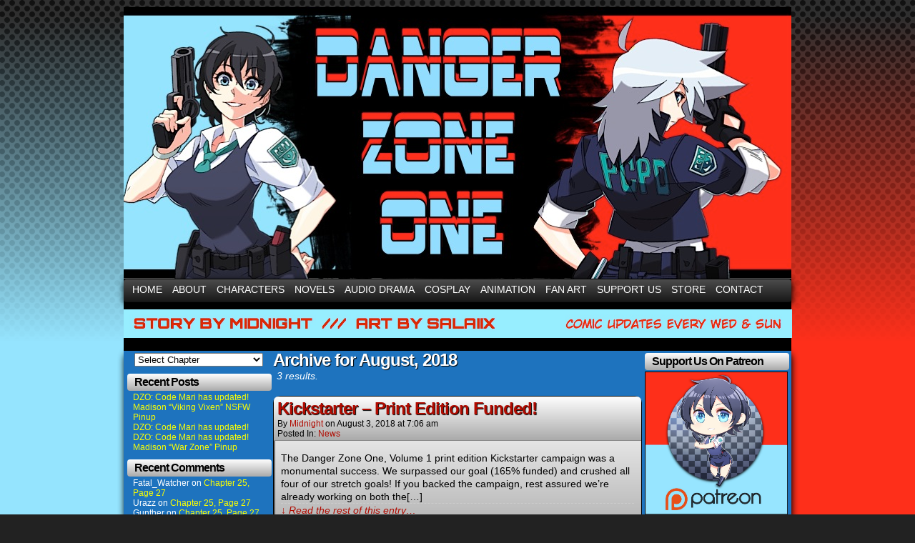

--- FILE ---
content_type: text/html; charset=UTF-8
request_url: https://dangerzoneone.com/2018/08/
body_size: 11871
content:
<!DOCTYPE html>
<html xmlns="http://www.w3.org/1999/xhtml" lang="en-US"> 
<head>
	<meta http-equiv="Content-Type" content="text/html; charset=UTF-8" />
	<link rel="stylesheet" href="https://dangerzoneone.com/wp-content/themes/comicpress/style.css" type="text/css" media="screen" />
	<link rel="pingback" href="https://dangerzoneone.com/xmlrpc.php" />
	<meta name="ComicPress" content="4.4" />
<title>August 2018 &#8211; Danger Zone One</title>
<meta name='robots' content='max-image-preview:large' />
<link rel="alternate" type="application/rss+xml" title="Danger Zone One &raquo; Feed" href="https://dangerzoneone.com/feed/" />
<link rel="alternate" type="application/rss+xml" title="Danger Zone One &raquo; Comments Feed" href="https://dangerzoneone.com/comments/feed/" />
		<!-- This site uses the Google Analytics by MonsterInsights plugin v9.10.1 - Using Analytics tracking - https://www.monsterinsights.com/ -->
							<script src="//www.googletagmanager.com/gtag/js?id=G-P55M9THQ9N"  data-cfasync="false" data-wpfc-render="false" type="text/javascript" async></script>
			<script data-cfasync="false" data-wpfc-render="false" type="text/javascript">
				var mi_version = '9.10.1';
				var mi_track_user = true;
				var mi_no_track_reason = '';
								var MonsterInsightsDefaultLocations = {"page_location":"https:\/\/dangerzoneone.com\/2018\/08\/"};
								if ( typeof MonsterInsightsPrivacyGuardFilter === 'function' ) {
					var MonsterInsightsLocations = (typeof MonsterInsightsExcludeQuery === 'object') ? MonsterInsightsPrivacyGuardFilter( MonsterInsightsExcludeQuery ) : MonsterInsightsPrivacyGuardFilter( MonsterInsightsDefaultLocations );
				} else {
					var MonsterInsightsLocations = (typeof MonsterInsightsExcludeQuery === 'object') ? MonsterInsightsExcludeQuery : MonsterInsightsDefaultLocations;
				}

								var disableStrs = [
										'ga-disable-G-P55M9THQ9N',
									];

				/* Function to detect opted out users */
				function __gtagTrackerIsOptedOut() {
					for (var index = 0; index < disableStrs.length; index++) {
						if (document.cookie.indexOf(disableStrs[index] + '=true') > -1) {
							return true;
						}
					}

					return false;
				}

				/* Disable tracking if the opt-out cookie exists. */
				if (__gtagTrackerIsOptedOut()) {
					for (var index = 0; index < disableStrs.length; index++) {
						window[disableStrs[index]] = true;
					}
				}

				/* Opt-out function */
				function __gtagTrackerOptout() {
					for (var index = 0; index < disableStrs.length; index++) {
						document.cookie = disableStrs[index] + '=true; expires=Thu, 31 Dec 2099 23:59:59 UTC; path=/';
						window[disableStrs[index]] = true;
					}
				}

				if ('undefined' === typeof gaOptout) {
					function gaOptout() {
						__gtagTrackerOptout();
					}
				}
								window.dataLayer = window.dataLayer || [];

				window.MonsterInsightsDualTracker = {
					helpers: {},
					trackers: {},
				};
				if (mi_track_user) {
					function __gtagDataLayer() {
						dataLayer.push(arguments);
					}

					function __gtagTracker(type, name, parameters) {
						if (!parameters) {
							parameters = {};
						}

						if (parameters.send_to) {
							__gtagDataLayer.apply(null, arguments);
							return;
						}

						if (type === 'event') {
														parameters.send_to = monsterinsights_frontend.v4_id;
							var hookName = name;
							if (typeof parameters['event_category'] !== 'undefined') {
								hookName = parameters['event_category'] + ':' + name;
							}

							if (typeof MonsterInsightsDualTracker.trackers[hookName] !== 'undefined') {
								MonsterInsightsDualTracker.trackers[hookName](parameters);
							} else {
								__gtagDataLayer('event', name, parameters);
							}
							
						} else {
							__gtagDataLayer.apply(null, arguments);
						}
					}

					__gtagTracker('js', new Date());
					__gtagTracker('set', {
						'developer_id.dZGIzZG': true,
											});
					if ( MonsterInsightsLocations.page_location ) {
						__gtagTracker('set', MonsterInsightsLocations);
					}
										__gtagTracker('config', 'G-P55M9THQ9N', {"forceSSL":"true","link_attribution":"true"} );
										window.gtag = __gtagTracker;										(function () {
						/* https://developers.google.com/analytics/devguides/collection/analyticsjs/ */
						/* ga and __gaTracker compatibility shim. */
						var noopfn = function () {
							return null;
						};
						var newtracker = function () {
							return new Tracker();
						};
						var Tracker = function () {
							return null;
						};
						var p = Tracker.prototype;
						p.get = noopfn;
						p.set = noopfn;
						p.send = function () {
							var args = Array.prototype.slice.call(arguments);
							args.unshift('send');
							__gaTracker.apply(null, args);
						};
						var __gaTracker = function () {
							var len = arguments.length;
							if (len === 0) {
								return;
							}
							var f = arguments[len - 1];
							if (typeof f !== 'object' || f === null || typeof f.hitCallback !== 'function') {
								if ('send' === arguments[0]) {
									var hitConverted, hitObject = false, action;
									if ('event' === arguments[1]) {
										if ('undefined' !== typeof arguments[3]) {
											hitObject = {
												'eventAction': arguments[3],
												'eventCategory': arguments[2],
												'eventLabel': arguments[4],
												'value': arguments[5] ? arguments[5] : 1,
											}
										}
									}
									if ('pageview' === arguments[1]) {
										if ('undefined' !== typeof arguments[2]) {
											hitObject = {
												'eventAction': 'page_view',
												'page_path': arguments[2],
											}
										}
									}
									if (typeof arguments[2] === 'object') {
										hitObject = arguments[2];
									}
									if (typeof arguments[5] === 'object') {
										Object.assign(hitObject, arguments[5]);
									}
									if ('undefined' !== typeof arguments[1].hitType) {
										hitObject = arguments[1];
										if ('pageview' === hitObject.hitType) {
											hitObject.eventAction = 'page_view';
										}
									}
									if (hitObject) {
										action = 'timing' === arguments[1].hitType ? 'timing_complete' : hitObject.eventAction;
										hitConverted = mapArgs(hitObject);
										__gtagTracker('event', action, hitConverted);
									}
								}
								return;
							}

							function mapArgs(args) {
								var arg, hit = {};
								var gaMap = {
									'eventCategory': 'event_category',
									'eventAction': 'event_action',
									'eventLabel': 'event_label',
									'eventValue': 'event_value',
									'nonInteraction': 'non_interaction',
									'timingCategory': 'event_category',
									'timingVar': 'name',
									'timingValue': 'value',
									'timingLabel': 'event_label',
									'page': 'page_path',
									'location': 'page_location',
									'title': 'page_title',
									'referrer' : 'page_referrer',
								};
								for (arg in args) {
																		if (!(!args.hasOwnProperty(arg) || !gaMap.hasOwnProperty(arg))) {
										hit[gaMap[arg]] = args[arg];
									} else {
										hit[arg] = args[arg];
									}
								}
								return hit;
							}

							try {
								f.hitCallback();
							} catch (ex) {
							}
						};
						__gaTracker.create = newtracker;
						__gaTracker.getByName = newtracker;
						__gaTracker.getAll = function () {
							return [];
						};
						__gaTracker.remove = noopfn;
						__gaTracker.loaded = true;
						window['__gaTracker'] = __gaTracker;
					})();
									} else {
										console.log("");
					(function () {
						function __gtagTracker() {
							return null;
						}

						window['__gtagTracker'] = __gtagTracker;
						window['gtag'] = __gtagTracker;
					})();
									}
			</script>
							<!-- / Google Analytics by MonsterInsights -->
		<style id='wp-img-auto-sizes-contain-inline-css' type='text/css'>
img:is([sizes=auto i],[sizes^="auto," i]){contain-intrinsic-size:3000px 1500px}
/*# sourceURL=wp-img-auto-sizes-contain-inline-css */
</style>
<style id='wp-emoji-styles-inline-css' type='text/css'>

	img.wp-smiley, img.emoji {
		display: inline !important;
		border: none !important;
		box-shadow: none !important;
		height: 1em !important;
		width: 1em !important;
		margin: 0 0.07em !important;
		vertical-align: -0.1em !important;
		background: none !important;
		padding: 0 !important;
	}
/*# sourceURL=wp-emoji-styles-inline-css */
</style>
<style id='wp-block-library-inline-css' type='text/css'>
:root{--wp-block-synced-color:#7a00df;--wp-block-synced-color--rgb:122,0,223;--wp-bound-block-color:var(--wp-block-synced-color);--wp-editor-canvas-background:#ddd;--wp-admin-theme-color:#007cba;--wp-admin-theme-color--rgb:0,124,186;--wp-admin-theme-color-darker-10:#006ba1;--wp-admin-theme-color-darker-10--rgb:0,107,160.5;--wp-admin-theme-color-darker-20:#005a87;--wp-admin-theme-color-darker-20--rgb:0,90,135;--wp-admin-border-width-focus:2px}@media (min-resolution:192dpi){:root{--wp-admin-border-width-focus:1.5px}}.wp-element-button{cursor:pointer}:root .has-very-light-gray-background-color{background-color:#eee}:root .has-very-dark-gray-background-color{background-color:#313131}:root .has-very-light-gray-color{color:#eee}:root .has-very-dark-gray-color{color:#313131}:root .has-vivid-green-cyan-to-vivid-cyan-blue-gradient-background{background:linear-gradient(135deg,#00d084,#0693e3)}:root .has-purple-crush-gradient-background{background:linear-gradient(135deg,#34e2e4,#4721fb 50%,#ab1dfe)}:root .has-hazy-dawn-gradient-background{background:linear-gradient(135deg,#faaca8,#dad0ec)}:root .has-subdued-olive-gradient-background{background:linear-gradient(135deg,#fafae1,#67a671)}:root .has-atomic-cream-gradient-background{background:linear-gradient(135deg,#fdd79a,#004a59)}:root .has-nightshade-gradient-background{background:linear-gradient(135deg,#330968,#31cdcf)}:root .has-midnight-gradient-background{background:linear-gradient(135deg,#020381,#2874fc)}:root{--wp--preset--font-size--normal:16px;--wp--preset--font-size--huge:42px}.has-regular-font-size{font-size:1em}.has-larger-font-size{font-size:2.625em}.has-normal-font-size{font-size:var(--wp--preset--font-size--normal)}.has-huge-font-size{font-size:var(--wp--preset--font-size--huge)}.has-text-align-center{text-align:center}.has-text-align-left{text-align:left}.has-text-align-right{text-align:right}.has-fit-text{white-space:nowrap!important}#end-resizable-editor-section{display:none}.aligncenter{clear:both}.items-justified-left{justify-content:flex-start}.items-justified-center{justify-content:center}.items-justified-right{justify-content:flex-end}.items-justified-space-between{justify-content:space-between}.screen-reader-text{border:0;clip-path:inset(50%);height:1px;margin:-1px;overflow:hidden;padding:0;position:absolute;width:1px;word-wrap:normal!important}.screen-reader-text:focus{background-color:#ddd;clip-path:none;color:#444;display:block;font-size:1em;height:auto;left:5px;line-height:normal;padding:15px 23px 14px;text-decoration:none;top:5px;width:auto;z-index:100000}html :where(.has-border-color){border-style:solid}html :where([style*=border-top-color]){border-top-style:solid}html :where([style*=border-right-color]){border-right-style:solid}html :where([style*=border-bottom-color]){border-bottom-style:solid}html :where([style*=border-left-color]){border-left-style:solid}html :where([style*=border-width]){border-style:solid}html :where([style*=border-top-width]){border-top-style:solid}html :where([style*=border-right-width]){border-right-style:solid}html :where([style*=border-bottom-width]){border-bottom-style:solid}html :where([style*=border-left-width]){border-left-style:solid}html :where(img[class*=wp-image-]){height:auto;max-width:100%}:where(figure){margin:0 0 1em}html :where(.is-position-sticky){--wp-admin--admin-bar--position-offset:var(--wp-admin--admin-bar--height,0px)}@media screen and (max-width:600px){html :where(.is-position-sticky){--wp-admin--admin-bar--position-offset:0px}}

/*# sourceURL=wp-block-library-inline-css */
</style><style id='global-styles-inline-css' type='text/css'>
:root{--wp--preset--aspect-ratio--square: 1;--wp--preset--aspect-ratio--4-3: 4/3;--wp--preset--aspect-ratio--3-4: 3/4;--wp--preset--aspect-ratio--3-2: 3/2;--wp--preset--aspect-ratio--2-3: 2/3;--wp--preset--aspect-ratio--16-9: 16/9;--wp--preset--aspect-ratio--9-16: 9/16;--wp--preset--color--black: #000000;--wp--preset--color--cyan-bluish-gray: #abb8c3;--wp--preset--color--white: #ffffff;--wp--preset--color--pale-pink: #f78da7;--wp--preset--color--vivid-red: #cf2e2e;--wp--preset--color--luminous-vivid-orange: #ff6900;--wp--preset--color--luminous-vivid-amber: #fcb900;--wp--preset--color--light-green-cyan: #7bdcb5;--wp--preset--color--vivid-green-cyan: #00d084;--wp--preset--color--pale-cyan-blue: #8ed1fc;--wp--preset--color--vivid-cyan-blue: #0693e3;--wp--preset--color--vivid-purple: #9b51e0;--wp--preset--gradient--vivid-cyan-blue-to-vivid-purple: linear-gradient(135deg,rgb(6,147,227) 0%,rgb(155,81,224) 100%);--wp--preset--gradient--light-green-cyan-to-vivid-green-cyan: linear-gradient(135deg,rgb(122,220,180) 0%,rgb(0,208,130) 100%);--wp--preset--gradient--luminous-vivid-amber-to-luminous-vivid-orange: linear-gradient(135deg,rgb(252,185,0) 0%,rgb(255,105,0) 100%);--wp--preset--gradient--luminous-vivid-orange-to-vivid-red: linear-gradient(135deg,rgb(255,105,0) 0%,rgb(207,46,46) 100%);--wp--preset--gradient--very-light-gray-to-cyan-bluish-gray: linear-gradient(135deg,rgb(238,238,238) 0%,rgb(169,184,195) 100%);--wp--preset--gradient--cool-to-warm-spectrum: linear-gradient(135deg,rgb(74,234,220) 0%,rgb(151,120,209) 20%,rgb(207,42,186) 40%,rgb(238,44,130) 60%,rgb(251,105,98) 80%,rgb(254,248,76) 100%);--wp--preset--gradient--blush-light-purple: linear-gradient(135deg,rgb(255,206,236) 0%,rgb(152,150,240) 100%);--wp--preset--gradient--blush-bordeaux: linear-gradient(135deg,rgb(254,205,165) 0%,rgb(254,45,45) 50%,rgb(107,0,62) 100%);--wp--preset--gradient--luminous-dusk: linear-gradient(135deg,rgb(255,203,112) 0%,rgb(199,81,192) 50%,rgb(65,88,208) 100%);--wp--preset--gradient--pale-ocean: linear-gradient(135deg,rgb(255,245,203) 0%,rgb(182,227,212) 50%,rgb(51,167,181) 100%);--wp--preset--gradient--electric-grass: linear-gradient(135deg,rgb(202,248,128) 0%,rgb(113,206,126) 100%);--wp--preset--gradient--midnight: linear-gradient(135deg,rgb(2,3,129) 0%,rgb(40,116,252) 100%);--wp--preset--font-size--small: 13px;--wp--preset--font-size--medium: 20px;--wp--preset--font-size--large: 36px;--wp--preset--font-size--x-large: 42px;--wp--preset--spacing--20: 0.44rem;--wp--preset--spacing--30: 0.67rem;--wp--preset--spacing--40: 1rem;--wp--preset--spacing--50: 1.5rem;--wp--preset--spacing--60: 2.25rem;--wp--preset--spacing--70: 3.38rem;--wp--preset--spacing--80: 5.06rem;--wp--preset--shadow--natural: 6px 6px 9px rgba(0, 0, 0, 0.2);--wp--preset--shadow--deep: 12px 12px 50px rgba(0, 0, 0, 0.4);--wp--preset--shadow--sharp: 6px 6px 0px rgba(0, 0, 0, 0.2);--wp--preset--shadow--outlined: 6px 6px 0px -3px rgb(255, 255, 255), 6px 6px rgb(0, 0, 0);--wp--preset--shadow--crisp: 6px 6px 0px rgb(0, 0, 0);}:where(.is-layout-flex){gap: 0.5em;}:where(.is-layout-grid){gap: 0.5em;}body .is-layout-flex{display: flex;}.is-layout-flex{flex-wrap: wrap;align-items: center;}.is-layout-flex > :is(*, div){margin: 0;}body .is-layout-grid{display: grid;}.is-layout-grid > :is(*, div){margin: 0;}:where(.wp-block-columns.is-layout-flex){gap: 2em;}:where(.wp-block-columns.is-layout-grid){gap: 2em;}:where(.wp-block-post-template.is-layout-flex){gap: 1.25em;}:where(.wp-block-post-template.is-layout-grid){gap: 1.25em;}.has-black-color{color: var(--wp--preset--color--black) !important;}.has-cyan-bluish-gray-color{color: var(--wp--preset--color--cyan-bluish-gray) !important;}.has-white-color{color: var(--wp--preset--color--white) !important;}.has-pale-pink-color{color: var(--wp--preset--color--pale-pink) !important;}.has-vivid-red-color{color: var(--wp--preset--color--vivid-red) !important;}.has-luminous-vivid-orange-color{color: var(--wp--preset--color--luminous-vivid-orange) !important;}.has-luminous-vivid-amber-color{color: var(--wp--preset--color--luminous-vivid-amber) !important;}.has-light-green-cyan-color{color: var(--wp--preset--color--light-green-cyan) !important;}.has-vivid-green-cyan-color{color: var(--wp--preset--color--vivid-green-cyan) !important;}.has-pale-cyan-blue-color{color: var(--wp--preset--color--pale-cyan-blue) !important;}.has-vivid-cyan-blue-color{color: var(--wp--preset--color--vivid-cyan-blue) !important;}.has-vivid-purple-color{color: var(--wp--preset--color--vivid-purple) !important;}.has-black-background-color{background-color: var(--wp--preset--color--black) !important;}.has-cyan-bluish-gray-background-color{background-color: var(--wp--preset--color--cyan-bluish-gray) !important;}.has-white-background-color{background-color: var(--wp--preset--color--white) !important;}.has-pale-pink-background-color{background-color: var(--wp--preset--color--pale-pink) !important;}.has-vivid-red-background-color{background-color: var(--wp--preset--color--vivid-red) !important;}.has-luminous-vivid-orange-background-color{background-color: var(--wp--preset--color--luminous-vivid-orange) !important;}.has-luminous-vivid-amber-background-color{background-color: var(--wp--preset--color--luminous-vivid-amber) !important;}.has-light-green-cyan-background-color{background-color: var(--wp--preset--color--light-green-cyan) !important;}.has-vivid-green-cyan-background-color{background-color: var(--wp--preset--color--vivid-green-cyan) !important;}.has-pale-cyan-blue-background-color{background-color: var(--wp--preset--color--pale-cyan-blue) !important;}.has-vivid-cyan-blue-background-color{background-color: var(--wp--preset--color--vivid-cyan-blue) !important;}.has-vivid-purple-background-color{background-color: var(--wp--preset--color--vivid-purple) !important;}.has-black-border-color{border-color: var(--wp--preset--color--black) !important;}.has-cyan-bluish-gray-border-color{border-color: var(--wp--preset--color--cyan-bluish-gray) !important;}.has-white-border-color{border-color: var(--wp--preset--color--white) !important;}.has-pale-pink-border-color{border-color: var(--wp--preset--color--pale-pink) !important;}.has-vivid-red-border-color{border-color: var(--wp--preset--color--vivid-red) !important;}.has-luminous-vivid-orange-border-color{border-color: var(--wp--preset--color--luminous-vivid-orange) !important;}.has-luminous-vivid-amber-border-color{border-color: var(--wp--preset--color--luminous-vivid-amber) !important;}.has-light-green-cyan-border-color{border-color: var(--wp--preset--color--light-green-cyan) !important;}.has-vivid-green-cyan-border-color{border-color: var(--wp--preset--color--vivid-green-cyan) !important;}.has-pale-cyan-blue-border-color{border-color: var(--wp--preset--color--pale-cyan-blue) !important;}.has-vivid-cyan-blue-border-color{border-color: var(--wp--preset--color--vivid-cyan-blue) !important;}.has-vivid-purple-border-color{border-color: var(--wp--preset--color--vivid-purple) !important;}.has-vivid-cyan-blue-to-vivid-purple-gradient-background{background: var(--wp--preset--gradient--vivid-cyan-blue-to-vivid-purple) !important;}.has-light-green-cyan-to-vivid-green-cyan-gradient-background{background: var(--wp--preset--gradient--light-green-cyan-to-vivid-green-cyan) !important;}.has-luminous-vivid-amber-to-luminous-vivid-orange-gradient-background{background: var(--wp--preset--gradient--luminous-vivid-amber-to-luminous-vivid-orange) !important;}.has-luminous-vivid-orange-to-vivid-red-gradient-background{background: var(--wp--preset--gradient--luminous-vivid-orange-to-vivid-red) !important;}.has-very-light-gray-to-cyan-bluish-gray-gradient-background{background: var(--wp--preset--gradient--very-light-gray-to-cyan-bluish-gray) !important;}.has-cool-to-warm-spectrum-gradient-background{background: var(--wp--preset--gradient--cool-to-warm-spectrum) !important;}.has-blush-light-purple-gradient-background{background: var(--wp--preset--gradient--blush-light-purple) !important;}.has-blush-bordeaux-gradient-background{background: var(--wp--preset--gradient--blush-bordeaux) !important;}.has-luminous-dusk-gradient-background{background: var(--wp--preset--gradient--luminous-dusk) !important;}.has-pale-ocean-gradient-background{background: var(--wp--preset--gradient--pale-ocean) !important;}.has-electric-grass-gradient-background{background: var(--wp--preset--gradient--electric-grass) !important;}.has-midnight-gradient-background{background: var(--wp--preset--gradient--midnight) !important;}.has-small-font-size{font-size: var(--wp--preset--font-size--small) !important;}.has-medium-font-size{font-size: var(--wp--preset--font-size--medium) !important;}.has-large-font-size{font-size: var(--wp--preset--font-size--large) !important;}.has-x-large-font-size{font-size: var(--wp--preset--font-size--x-large) !important;}
/*# sourceURL=global-styles-inline-css */
</style>

<style id='classic-theme-styles-inline-css' type='text/css'>
/*! This file is auto-generated */
.wp-block-button__link{color:#fff;background-color:#32373c;border-radius:9999px;box-shadow:none;text-decoration:none;padding:calc(.667em + 2px) calc(1.333em + 2px);font-size:1.125em}.wp-block-file__button{background:#32373c;color:#fff;text-decoration:none}
/*# sourceURL=/wp-includes/css/classic-themes.min.css */
</style>
<link rel='stylesheet' id='patreon-wordpress-css-css' href='https://dangerzoneone.com/wp-content/plugins/patreon-connect/assets/css/app.css?ver=6.9' type='text/css' media='all' />
<link rel='stylesheet' id='comiceasel-style-css' href='https://dangerzoneone.com/wp-content/plugins/comic-easel/css/comiceasel.css?ver=6.9' type='text/css' media='all' />
<script type="text/javascript" src="https://dangerzoneone.com/wp-content/plugins/google-analytics-for-wordpress/assets/js/frontend-gtag.min.js?ver=9.10.1" id="monsterinsights-frontend-script-js" async="async" data-wp-strategy="async"></script>
<script data-cfasync="false" data-wpfc-render="false" type="text/javascript" id='monsterinsights-frontend-script-js-extra'>/* <![CDATA[ */
var monsterinsights_frontend = {"js_events_tracking":"true","download_extensions":"doc,pdf,ppt,zip,xls,docx,pptx,xlsx","inbound_paths":"[{\"path\":\"\\\/go\\\/\",\"label\":\"affiliate\"},{\"path\":\"\\\/recommend\\\/\",\"label\":\"affiliate\"}]","home_url":"https:\/\/dangerzoneone.com","hash_tracking":"false","v4_id":"G-P55M9THQ9N"};/* ]]> */
</script>
<script type="text/javascript" src="https://dangerzoneone.com/wp-includes/js/jquery/jquery.min.js?ver=3.7.1" id="jquery-core-js"></script>
<script type="text/javascript" src="https://dangerzoneone.com/wp-includes/js/jquery/jquery-migrate.min.js?ver=3.4.1" id="jquery-migrate-js"></script>
<script type="text/javascript" src="https://dangerzoneone.com/wp-content/themes/comicpress/js/ddsmoothmenu.js?ver=6.9" id="ddsmoothmenu_js-js"></script>
<script type="text/javascript" src="https://dangerzoneone.com/wp-content/themes/comicpress/js/menubar.js?ver=6.9" id="menubar_js-js"></script>
<link rel="https://api.w.org/" href="https://dangerzoneone.com/wp-json/" /><link rel="EditURI" type="application/rsd+xml" title="RSD" href="https://dangerzoneone.com/xmlrpc.php?rsd" />
<meta name="generator" content="WordPress 6.9" />
<style>@font-face {
            font-family: 'Libre Franklin Extra Bold';
            src: url('https://dangerzoneone.com/wp-content/plugins/patreon-connect/assets/fonts/librefranklin-extrabold-webfont.woff2') format('woff2'),
                 url('https://dangerzoneone.com/wp-content/plugins/patreon-connect/assets/fonts/librefranklin-extrabold-webfont.woff') format('woff');
            font-weight: bold;
            }</style><meta name="Comic-Easel" content="1.15" />
<meta name="Referrer" content="" />
<!--Customizer CSS-->
<style type="text/css">
	#page { width: 934px; max-width: 934px; }
	#add-width { width: 6px; }
	#content-column { width: 724px; max-width: 100%; }
	#content { width: 516px; max-width: 100%; }
	#sidebar-right { width: 204px; }
	#sidebar-left { width: 204px; }
	#page { background-color: #000000!important; }
	#subcontent-wrapper { background-color: #1e73be!important; }
	#footer { background-color: #0a0a0a!important; }
	.sidebar .widget a:hover { color: #000000!important; }
	#footer a:hover { color: #ffffff!important; }
	#comic-wrap { background-color: #1e73be!important; }
	.comic-nav a:link, .comic-nav a:visited { color: #FFFFFF!important; }
	.comic-nav a:hover { color: #F00!important; }
</style>
<!--/Customizer CSS-->
      <style type="text/css">.recentcomments a{display:inline !important;padding:0 !important;margin:0 !important;}</style><style type="text/css">
	#header { width: 966px; height: 380px; background: url('https://dangerzoneone.com/wp-content/uploads/2016/06/DZ1-1.jpg') top center no-repeat; overflow: hidden; }
	#header h1, #header .description { display: none; }
</style>
	<style type="text/css" id="custom-background-css">
body.custom-background { background-image: url("https://dangerzoneone.com/wp-content/uploads/2016/06/DZBackground.jpg"); background-position: center top; background-size: auto; background-repeat: repeat-y; background-attachment: fixed; }
</style>
	<link rel="icon" href="https://dangerzoneone.com/wp-content/uploads/2018/07/cropped-rsz_11image5-32x32.png" sizes="32x32" />
<link rel="icon" href="https://dangerzoneone.com/wp-content/uploads/2018/07/cropped-rsz_11image5-192x192.png" sizes="192x192" />
<link rel="apple-touch-icon" href="https://dangerzoneone.com/wp-content/uploads/2018/07/cropped-rsz_11image5-180x180.png" />
<meta name="msapplication-TileImage" content="https://dangerzoneone.com/wp-content/uploads/2018/07/cropped-rsz_11image5-270x270.png" />
</head>

<body class="archive date custom-background wp-theme-comicpress user-guest chrome am night wed layout-3crgn scheme-mecha rounded-posts cnc">
<div id="page-wrap">
	<div id="page">
		<header id="header">
			<div class="header-info">
				<h1><a href="https://dangerzoneone.com">Danger Zone One</a></h1>
				<div class="description"></div>
			</div>
						<div class="clear"></div>
		</header>

		<div id="menubar-wrapper">
			<div class="menu-container">
								<div class="menu"><ul id="menu-header" class="menu"><li id="menu-item-34" class="menu-item menu-item-type-custom menu-item-object-custom menu-item-home menu-item-34"><a href="https://dangerzoneone.com">Home</a></li>
<li id="menu-item-35" class="menu-item menu-item-type-post_type menu-item-object-page menu-item-35"><a href="https://dangerzoneone.com/about/">About</a></li>
<li id="menu-item-36" class="menu-item menu-item-type-post_type menu-item-object-page menu-item-36"><a href="https://dangerzoneone.com/characters/">Characters</a></li>
<li id="menu-item-191" class="menu-item menu-item-type-post_type menu-item-object-page menu-item-191"><a href="https://dangerzoneone.com/novels/">Novels</a></li>
<li id="menu-item-1172" class="menu-item menu-item-type-post_type menu-item-object-page menu-item-1172"><a href="https://dangerzoneone.com/audio-drama/">Audio Drama</a></li>
<li id="menu-item-1183" class="menu-item menu-item-type-post_type menu-item-object-page menu-item-1183"><a href="https://dangerzoneone.com/cosplay/">Cosplay</a></li>
<li id="menu-item-1184" class="menu-item menu-item-type-post_type menu-item-object-page menu-item-1184"><a href="https://dangerzoneone.com/animation/">Animation</a></li>
<li id="menu-item-1939" class="menu-item menu-item-type-post_type menu-item-object-page menu-item-1939"><a href="https://dangerzoneone.com/fanart/">Fan Art</a></li>
<li id="menu-item-2194" class="menu-item menu-item-type-post_type menu-item-object-page menu-item-2194"><a href="https://dangerzoneone.com/support-us/">Support Us</a></li>
<li id="menu-item-2167" class="menu-item menu-item-type-post_type menu-item-object-page menu-item-2167"><a href="https://dangerzoneone.com/merchandise/">Store</a></li>
<li id="menu-item-38" class="menu-item menu-item-type-post_type menu-item-object-page menu-item-38"><a href="https://dangerzoneone.com/contact/">Contact</a></li>
</ul></div>				<div class="menunav">
																			</div>
				<div class="clear"></div>
			</div>
			<div class="clear"></div>
		</div>
			<div id="sidebar-menubar" class="sidebar">
			<div id="text-15" class="widget widget_text">
<div class="widget-content">
			<div class="textwidget"><p><img decoding="async" src="https://dangerzoneone.com/wp-content/uploads/2019/12/Salaiix.jpg" width="935" height="40" /></p>
</div>
		</div>
<div class="clear"></div>
</div>
			<div class="clear"></div>
		</div>
	<div id="content-wrapper">
	
			
	<div id="subcontent-wrapper">
		<div id="content-column">
<div id="sidebar-left">
    <div class="sidebar">
    <div id="ceo_comic_archive_dropdown_widget-3" class="widget ceo_comic_archive_dropdown_widget">
<div class="widget-content">
<form id="chapter-select" class="chapter-select" method="get">
<select  name='chapter' id='chapter' class='postform' onchange="document.location.href=this.options[this.selectedIndex].value;">
	<option value='0' selected='selected'>Select Chapter</option>
	<option class="level-0" value="https://dangerzoneone.com/comic/danger-zone-one/">Ch 1: Welcome to Pallad City</option>
	<option class="level-0" value="https://dangerzoneone.com/comic/danger-zone-one-chapter-2/">Ch 2: The All Hallows&#8217; Thieves</option>
	<option class="level-0" value="https://dangerzoneone.com/comic/danger-zone-one-chapter-3/">Ch 3: Morning Mayhem</option>
	<option class="level-0" value="https://dangerzoneone.com/comic/danger-zone-one-chapter-4/">Ch 4: Nightmare Island Pt. 1</option>
	<option class="level-0" value="https://dangerzoneone.com/comic/danger-zone-one-chapter-5/">Ch 5: Nightmare Island Pt. 2</option>
	<option class="level-0" value="https://dangerzoneone.com/comic/danger-zone-one-chapter-6/">Ch 6: Nightmare Island Pt. 3</option>
	<option class="level-0" value="https://dangerzoneone.com/comic/danger-zone-one-chapter-7/">Ch 7: Fantasy Funland Pt. 1</option>
	<option class="level-0" value="https://dangerzoneone.com/comic/danger-zone-one-chapter-8/">Ch 8: Fantasy Funland Pt. 2</option>
	<option class="level-0" value="https://dangerzoneone.com/comic/danger-zone-one-chapter-9/">Ch 9: Decision Zone</option>
	<option class="level-0" value="https://dangerzoneone.com/comic/danger-zone-one-chapter-10/">Ch 10: Doggone It</option>
	<option class="level-0" value="https://dangerzoneone.com/comic/danger-zone-one-chapter-11/">Ch 11: Thanks, But No Tanks! Pt. 1</option>
	<option class="level-0" value="https://dangerzoneone.com/comic/danger-zone-one-chapter-12/">Ch 12: Thanks, But No Tanks! Pt. 2</option>
	<option class="level-0" value="https://dangerzoneone.com/comic/danger-zone-one-chapter-13/">Ch 13: Criminal Cargo</option>
	<option class="level-0" value="https://dangerzoneone.com/comic/chapter-13-5-the-carnival/">Ch 13.5: The Carnival</option>
	<option class="level-0" value="https://dangerzoneone.com/comic/danger-zone-one-chapter-14/">Ch 14: Building Blitz</option>
	<option class="level-0" value="https://dangerzoneone.com/comic/chapter-15/">Ch 15: Fit For Fight</option>
	<option class="level-0" value="https://dangerzoneone.com/comic/chapter-16/">Ch 16: Integral Interval</option>
	<option class="level-0" value="https://dangerzoneone.com/comic/chapter-17/">Ch 17: Mad Machine</option>
	<option class="level-0" value="https://dangerzoneone.com/comic/chapter-18/">Ch 18: Horror High Pt. 1</option>
	<option class="level-0" value="https://dangerzoneone.com/comic/chapter-19/">Ch 19: Horror High Pt. 2</option>
	<option class="level-0" value="https://dangerzoneone.com/comic/chapter-20/">Ch 20: Horror High Pt. 3</option>
	<option class="level-0" value="https://dangerzoneone.com/comic/chapter-21/">Ch 21: Horror High Pt. 4</option>
	<option class="level-0" value="https://dangerzoneone.com/comic/chapter-22/">Ch 22: Horror High Pt. 5</option>
	<option class="level-0" value="https://dangerzoneone.com/comic/chapter-23/">Ch 23: Horror High Pt. 6</option>
	<option class="level-0" value="https://dangerzoneone.com/comic/chapter-24/">Ch 24: Horror High Pt. 7</option>
	<option class="level-0" value="https://dangerzoneone.com/comic/chapter-25/">Ch 25: Horror High Pt. 8</option>
	<option class="level-0" value="https://dangerzoneone.com/comic/all-wrapped-up/">Danger Zone Onesies</option>
</select>
	<noscript>
		<input type="submit" value="View" />
	</noscript>
</form>
</div>
<div class="clear"></div>
</div>

		<div id="recent-posts-2" class="widget widget_recent_entries">
<div class="widget-content">

		<h2 class="widget-title">Recent Posts</h2>

		<ul>
											<li>
					<a href="https://dangerzoneone.com/2026/01/19/dzo-code-mari-has-updated-22/">DZO: Code Mari has updated!</a>
									</li>
											<li>
					<a href="https://dangerzoneone.com/2026/01/18/madison-viking-vixen-nsfw-pinup/">Madison &#8220;Viking Vixen&#8221; NSFW Pinup</a>
									</li>
											<li>
					<a href="https://dangerzoneone.com/2026/01/15/dzo-code-mari-has-updated-21/">DZO: Code Mari has updated!</a>
									</li>
											<li>
					<a href="https://dangerzoneone.com/2026/01/14/dzo-code-mari-has-updated-20/">DZO: Code Mari has updated!</a>
									</li>
											<li>
					<a href="https://dangerzoneone.com/2026/01/14/madison-war-zone-pinup/">Madison &#8220;War Zone&#8221; Pinup</a>
									</li>
					</ul>

		</div>
<div class="clear"></div>
</div>
<div id="recent-comments-2" class="widget widget_recent_comments">
<div class="widget-content">
<h2 class="widget-title">Recent Comments</h2>
<ul id="recentcomments"><li class="recentcomments"><span class="comment-author-link">Fatal_Watcher</span> on <a href="https://dangerzoneone.com/comic/chapter-25-page-27/#comment-61278">Chapter 25, Page 27</a></li><li class="recentcomments"><span class="comment-author-link">Urazz</span> on <a href="https://dangerzoneone.com/comic/chapter-25-page-27/#comment-61277">Chapter 25, Page 27</a></li><li class="recentcomments"><span class="comment-author-link">Gunther</span> on <a href="https://dangerzoneone.com/comic/chapter-25-page-27/#comment-61227">Chapter 25, Page 27</a></li><li class="recentcomments"><span class="comment-author-link">Shadowrnnr</span> on <a href="https://dangerzoneone.com/comic/chapter-25-page-27/#comment-61211">Chapter 25, Page 27</a></li><li class="recentcomments"><span class="comment-author-link">Oldarmourer</span> on <a href="https://dangerzoneone.com/comic/chapter-25-page-27/#comment-61207">Chapter 25, Page 27</a></li></ul></div>
<div class="clear"></div>
</div>
<div id="categories-2" class="widget widget_categories">
<div class="widget-content">
<h2 class="widget-title">Categories</h2>

			<ul>
					<li class="cat-item cat-item-2"><a href="https://dangerzoneone.com/category/comics/">Comics</a>
</li>
	<li class="cat-item cat-item-1"><a href="https://dangerzoneone.com/category/uncategorized/">News</a>
</li>
			</ul>

			</div>
<div class="clear"></div>
</div>
<div id="custom_html-46" class="widget_text widget widget_custom_html">
<div class="widget_text widget-content">
<div class="textwidget custom-html-widget"><center><a href="https://ladyvaliantcomic.com/"><img src="https://dangerzoneone.com/wp-content/uploads/2020/05/banner-001.jpg" width="160" height="600/" />
</a></center></div></div>
<div class="clear"></div>
</div>
<div id="custom_html-71" class="widget_text widget widget_custom_html">
<div class="widget_text widget-content">
<div class="textwidget custom-html-widget"><center><a href="https://www.amazon.com/s?i=digital-text&rh=p_27%3AAri+Ito&s=relevancerank&text=Ari+Ito&ref=dp_byline_sr_ebooks_1"><img src="https://dangerzoneone.com/wp-content/uploads/2024/06/HBanner1.jpg
" width="160" height="600/" />
</a></center></div></div>
<div class="clear"></div>
</div>
<div id="custom_html-61" class="widget_text widget widget_custom_html">
<div class="widget_text widget-content">
<div class="textwidget custom-html-widget"><center><a href="https://whitewraith.com/"><img src="https://dangerzoneone.com/wp-content/uploads/2022/02/rsz_1the_white_wraith.jpeg
" width="160" height="600/" />
</a></center></div></div>
<div class="clear"></div>
</div>
<div id="custom_html-58" class="widget_text widget widget_custom_html">
<div class="widget_text widget-content">
<div class="textwidget custom-html-widget"><center><a href="https://sailorjustice.com/"><img src="https://dangerzoneone.com/wp-content/uploads/2022/02/rsz_1sailor_justice_.jpeg" width="160" height="600/"/>
</a></center></div></div>
<div class="clear"></div>
</div>
<div id="custom_html-36" class="widget_text widget widget_custom_html">
<div class="widget_text widget-content">
<div class="textwidget custom-html-widget"><center><a href="https://www.amazon.com/gp/product/B0733BLJWX/ref=series_rw_dp_sw"><img src="https://dangerzoneone.com/wp-content/uploads/2017/11/Resized.jpg" width="160" height="600/" />
</a></center>
</div></div>
<div class="clear"></div>
</div>
    </div>
</div>
			<div id="content" class="narrowcolumn">		
					<h2 class="page-title">Archive for August, 2018</h2>
			<div class="archiveresults">3 results.</div>
		<div class="clear"></div>
	<article id="post-1687" class="post-1687 post type-post status-publish format-standard hentry category-uncategorized uentry postonpage-1 odd post-author-midnight">
	<div class="post-content">
						<div class="post-info">
			<h2 class="post-title"><a href="https://dangerzoneone.com/2018/08/03/kickstarter-print-edition-funded/">Kickstarter &#8211; Print Edition Funded!</a></h2>
			<div class="post-text">
				<span class="post-author">by <a href="https://dangerzoneone.com/author/midnight/" rel="author">Midnight</a></span>
<span class="posted-on">on&nbsp;</span><span class="post-date">August 3, 2018</span>
<span class="posted-at">at&nbsp;</span><span class="post-time">7:06 am</span>
<div class="post-cat">Posted In: <a href="https://dangerzoneone.com/category/uncategorized/" rel="category tag">News</a></div>
			</div>
			<div class="clear"></div>
		</div>
		<div class="clear"></div>
		<div class="entry">
			<p>The Danger Zone One, Volume 1 print edition Kickstarter campaign was a monumental success. We surpassed our goal (165% funded) and crushed all four of our stretch goals! If you backed the campaign, rest assured we&#8217;re already working on both the[&hellip;]<a class="more-link" href="https://dangerzoneone.com/2018/08/03/kickstarter-print-edition-funded/">&darr; Read the rest of this entry&#8230;</a></p>
			<div class="clear"></div>
		</div>
		<div class="post-extras">
			<div class="post-tags"></div>
			<div class="comment-link">
				<a href="https://dangerzoneone.com/2018/08/03/kickstarter-print-edition-funded/#respond"><span class="comment-balloon comment-balloon-empty">&nbsp;</span>Comment&nbsp;</a>			</div>
						<div class="clear"></div>
		</div>
				<div class="clear"></div>
	</div>
	<div class="clear"></div>
</article>
<article id="post-1713" class="post-1713 post type-post status-publish format-standard hentry category-comics uentry postonpage-2 even post-author-midnight">
	<div class="post-content">
						<div class="post-info">
			<h2 class="post-title"><a href="https://dangerzoneone.com/2018/08/21/more-reena-fanart/">More Reena Fanart!</a></h2>
			<div class="post-text">
				<span class="post-author">by <a href="https://dangerzoneone.com/author/midnight/" rel="author">Midnight</a></span>
<span class="posted-on">on&nbsp;</span><span class="post-date">August 21, 2018</span>
<span class="posted-at">at&nbsp;</span><span class="post-time">6:38 pm</span>
<div class="post-cat">Posted In: <a href="https://dangerzoneone.com/category/comics/" rel="category tag">Comics</a></div>
			</div>
			<div class="clear"></div>
		</div>
		<div class="clear"></div>
		<div class="entry">
			<p>A new piece of incredible Reena fanart, this time by the very skilled hands of Noboru! Check out more of Noboru&#8217;s artwork here: DeviantArt: https://revista-paradoja.deviantart.com/ Patreon: https://www.patreon.com/Noboru</p>
			<div class="clear"></div>
		</div>
		<div class="post-extras">
			<div class="post-tags"></div>
			<div class="comment-link">
				<a href="https://dangerzoneone.com/2018/08/21/more-reena-fanart/#respond"><span class="comment-balloon comment-balloon-empty">&nbsp;</span>Comment&nbsp;</a>			</div>
						<div class="clear"></div>
		</div>
				<div class="clear"></div>
	</div>
	<div class="clear"></div>
</article>
<article id="post-1716" class="post-1716 post type-post status-publish format-standard hentry category-uncategorized uentry postonpage-3 odd post-author-midnight">
	<div class="post-content">
						<div class="post-info">
			<h2 class="post-title"><a href="https://dangerzoneone.com/2018/08/22/magnet-proofs/">Magnet Proofs!</a></h2>
			<div class="post-text">
				<span class="post-author">by <a href="https://dangerzoneone.com/author/midnight/" rel="author">Midnight</a></span>
<span class="posted-on">on&nbsp;</span><span class="post-date">August 22, 2018</span>
<span class="posted-at">at&nbsp;</span><span class="post-time">6:27 pm</span>
<div class="post-cat">Posted In: <a href="https://dangerzoneone.com/category/uncategorized/" rel="category tag">News</a></div>
			</div>
			<div class="clear"></div>
		</div>
		<div class="clear"></div>
		<div class="entry">
			<p>Here&#8217;s an early look at the magnet proofs for the Danger Zone One print edition Kickstarter. All backers who pledged towards a physical reward will be receiving one. I&#8217;m really impressed with the quality of these magnets. They have a[&hellip;]<a class="more-link" href="https://dangerzoneone.com/2018/08/22/magnet-proofs/">&darr; Read the rest of this entry&#8230;</a></p>
			<div class="clear"></div>
		</div>
		<div class="post-extras">
			<div class="post-tags"></div>
			<div class="comment-link">
				<a href="https://dangerzoneone.com/2018/08/22/magnet-proofs/#respond"><span class="comment-balloon comment-balloon-empty">&nbsp;</span>Comment&nbsp;</a>			</div>
						<div class="clear"></div>
		</div>
				<div class="clear"></div>
	</div>
	<div class="clear"></div>
</article>
	<div class="clear"></div>
		

								</div>
		</div>
<div id="sidebar-right">
    <div class="sidebar">
        <div id="text-3" class="widget widget_text">
<div class="widget-content">
<h2 class="widget-title">Support Us On Patreon</h2>
			<div class="textwidget"><center><a href="https://www.patreon.com/DangerZoneOne?ty=h"><img src="https://dangerzoneone.com/wp-content/uploads/2016/06/ChibiReena.jpg" width=200 height=200 />
</a></center></div>
		</div>
<div class="clear"></div>
</div>
<div id="custom_html-72" class="widget_text widget widget_custom_html">
<div class="widget_text widget-content">
<div class="textwidget custom-html-widget"><center><a href="https://subscribestar.adult/dangerzoneone"><img src="https://dangerzoneone.com/wp-content/uploads/2024/08/SubscribeStar-Support-Square.jpg" width=200 height=200 />
</a></center></div></div>
<div class="clear"></div>
</div>
<div id="text-13" class="widget widget_text">
<div class="widget-content">
			<div class="textwidget"><center><a href="https://www.topwebcomics.com/vote/22105"><img src="https://dangerzoneone.com/wp-content/uploads/2017/03/VoteButton.jpg" width=200 height=100 />
</a></center></div>
		</div>
<div class="clear"></div>
</div>
<div id="custom_html-8" class="widget_text widget widget_custom_html">
<div class="widget_text widget-content">
<div class="textwidget custom-html-widget"><center><a href="https://www.facebook.com/DangerZoneOne/"><img src="https://dangerzoneone.com/wp-content/uploads/2017/07/ReenaFB.jpg" width="200" height="100" />
</a></center></div></div>
<div class="clear"></div>
</div>
<div id="custom_html-55" class="widget_text widget widget_custom_html">
<div class="widget_text widget-content">
<div class="textwidget custom-html-widget"><center><a href="https://dangerzoneone.com/patreon-archive/"><img src="https://dangerzoneone.com/wp-content/uploads/2018/02/PMA-Button.jpg" width="200" height="100" />
</a></center></div></div>
<div class="clear"></div>
</div>
<div id="block-8" class="widget widget_block">
<div class="widget-content">
<center><a href="https://linktr.ee/bakuzento"><img decoding="async" src="https://dangerzoneone.com/wp-content/uploads/2024/10/Side_Ad.jpg" />
</a></center></div>
<div class="clear"></div>
</div>
<div id="custom_html-70" class="widget_text widget widget_custom_html">
<div class="widget_text widget-content">
<div class="textwidget custom-html-widget"><center><a href="https://thepointofclicking.com/"><img src="https://dangerzoneone.com/wp-content/uploads/2025/10/DZO-160x600Ad5-Fuzzy.gif" width="160" height="600/" />
</a></center></div></div>
<div class="clear"></div>
</div>
<div id="custom_html-73" class="widget_text widget widget_custom_html">
<div class="widget_text widget-content">
<div class="textwidget custom-html-widget"><center><a href="https://DZOCodeMari.com"><img src="https://dangerzoneone.com/wp-content/uploads/2025/10/Code-M-Skyscraper-copy.jpg" width="160" height="600/" />
</a></center></div></div>
<div class="clear"></div>
</div>
<div id="custom_html-60" class="widget_text widget widget_custom_html">
<div class="widget_text widget-content">
<div class="textwidget custom-html-widget"><center><a href="https://gunriot.com/"><img src="https://dangerzoneone.com/wp-content/uploads/2022/02/rsz_gunriot.jpeg
" width="160" height="600/" />
</a></center>
</div></div>
<div class="clear"></div>
</div>
<div id="custom_html-9" class="widget_text widget widget_custom_html">
<div class="widget_text widget-content">
<div class="textwidget custom-html-widget"><center><a href="https://dangerzoneone.com/merchandise/"><img src="https://dangerzoneone.com/wp-content/uploads/2020/04/rsz_dzo_v2.jpg" width="160" height="600/" />
</a></center></div></div>
<div class="clear"></div>
</div>
<div id="custom_html-57" class="widget_text widget widget_custom_html">
<div class="widget_text widget-content">
<div class="textwidget custom-html-widget"><center><a href="https://www.patreon.com/heroshellgame"><img src="https://dangerzoneone.com/wp-content/uploads/2021/08/heroshell-banner.jpg" width="160" height="600/" />
</a></center>
</div></div>
<div class="clear"></div>
</div>
<div id="custom_html-64" class="widget_text widget widget_custom_html">
<div class="widget_text widget-content">
<div class="textwidget custom-html-widget"><center><a href="https://patreon.com/dangerZoneOne"><img src="https://dangerzoneone.com/wp-content/uploads/2023/07/rsz_ad.jpeg" width="160" height="600/" />
</a></center></div></div>
<div class="clear"></div>
</div>
<div id="custom_html-63" class="widget_text widget widget_custom_html">
<div class="widget_text widget-content">
<div class="textwidget custom-html-widget"><center><a href="https://cruelsummers.thecomicseries.com/"><img src="https://dangerzoneone.com/wp-content/uploads/2022/07/banner-160-600.jpg" width="160" height="600/" />
</a></center>
</div></div>
<div class="clear"></div>
</div>
<div id="custom_html-48" class="widget_text widget widget_custom_html">
<div class="widget_text widget-content">
<div class="textwidget custom-html-widget"><center><a href="https://www.puppetnightmares.com/"><img src="https://dangerzoneone.com/wp-content/uploads/2022/08/160x300.png" width="160" height="300/" />
</a></center></div></div>
<div class="clear"></div>
</div>
    </div>
</div>		<div class="clear"></div>
	</div>
</div>
		<footer id="footer">
				<div id="footer-sidebar-wrapper">
				</div>
		<div class="clear"></div>
		<div id="footer-menubar-wrapper">
			<div class="footmenu"><ul id="menu-footer" class="menu"><li id="menu-item-41" class="menu-item menu-item-type-custom menu-item-object-custom menu-item-home menu-item-41"><a href="https://dangerzoneone.com">Home</a></li>
<li id="menu-item-42" class="menu-item menu-item-type-custom menu-item-object-custom menu-item-42"><a href="https://www.patreon.com/DangerZoneOne?ty=h">Support Us On Patreon</a></li>
</ul></div>			<div class="clear"></div>
		</div>
		<p class="copyright-info">
&copy;2016-2026 <a href="https://dangerzoneone.com">Danger Zone One</a> <span class="footer-pipe">|</span> Powered by <a href="http://wordpress.org/">WordPress</a> with <a href="http://frumph.net">ComicPress</a>
<span class="footer-subscribe"><span class="footer-pipe">|</span> Subscribe: <a href="https://dangerzoneone.com/feed/">RSS</a>
</span>
<span class="footer-uptotop"><span class="footer-pipe">|</span> <a href="" onclick="scrollup(); return false;">Back to Top &uarr;</a></span>
</p>
			</footer>	
		</div> <!-- // #page -->
</div> <!-- / #page-wrap -->
<script type="speculationrules">
{"prefetch":[{"source":"document","where":{"and":[{"href_matches":"/*"},{"not":{"href_matches":["/wp-*.php","/wp-admin/*","/wp-content/uploads/*","/wp-content/*","/wp-content/plugins/*","/wp-content/themes/comicpress/*","/*\\?(.+)"]}},{"not":{"selector_matches":"a[rel~=\"nofollow\"]"}},{"not":{"selector_matches":".no-prefetch, .no-prefetch a"}}]},"eagerness":"conservative"}]}
</script>
<script type="text/javascript" src="https://dangerzoneone.com/wp-content/plugins/comic-easel/js/keynav.js" id="ceo_keynav-js"></script>
<script type="text/javascript" src="https://dangerzoneone.com/wp-content/plugins/patreon-connect/assets/js/app.js?ver=6.9" id="patreon-wordpress-js-js"></script>
<script type="text/javascript" src="https://dangerzoneone.com/wp-content/themes/comicpress/js/scroll.js" id="comicpress_scroll-js"></script>
<script type="text/javascript" src="https://dangerzoneone.com/wp-content/themes/comicpress/js/cvi_text_lib.js" id="themetricks_historic1-js"></script>
<script type="text/javascript" src="https://dangerzoneone.com/wp-content/themes/comicpress/js/instant.js" id="themetricks_historic2-js"></script>
<script id="wp-emoji-settings" type="application/json">
{"baseUrl":"https://s.w.org/images/core/emoji/17.0.2/72x72/","ext":".png","svgUrl":"https://s.w.org/images/core/emoji/17.0.2/svg/","svgExt":".svg","source":{"concatemoji":"https://dangerzoneone.com/wp-includes/js/wp-emoji-release.min.js?ver=6.9"}}
</script>
<script type="module">
/* <![CDATA[ */
/*! This file is auto-generated */
const a=JSON.parse(document.getElementById("wp-emoji-settings").textContent),o=(window._wpemojiSettings=a,"wpEmojiSettingsSupports"),s=["flag","emoji"];function i(e){try{var t={supportTests:e,timestamp:(new Date).valueOf()};sessionStorage.setItem(o,JSON.stringify(t))}catch(e){}}function c(e,t,n){e.clearRect(0,0,e.canvas.width,e.canvas.height),e.fillText(t,0,0);t=new Uint32Array(e.getImageData(0,0,e.canvas.width,e.canvas.height).data);e.clearRect(0,0,e.canvas.width,e.canvas.height),e.fillText(n,0,0);const a=new Uint32Array(e.getImageData(0,0,e.canvas.width,e.canvas.height).data);return t.every((e,t)=>e===a[t])}function p(e,t){e.clearRect(0,0,e.canvas.width,e.canvas.height),e.fillText(t,0,0);var n=e.getImageData(16,16,1,1);for(let e=0;e<n.data.length;e++)if(0!==n.data[e])return!1;return!0}function u(e,t,n,a){switch(t){case"flag":return n(e,"\ud83c\udff3\ufe0f\u200d\u26a7\ufe0f","\ud83c\udff3\ufe0f\u200b\u26a7\ufe0f")?!1:!n(e,"\ud83c\udde8\ud83c\uddf6","\ud83c\udde8\u200b\ud83c\uddf6")&&!n(e,"\ud83c\udff4\udb40\udc67\udb40\udc62\udb40\udc65\udb40\udc6e\udb40\udc67\udb40\udc7f","\ud83c\udff4\u200b\udb40\udc67\u200b\udb40\udc62\u200b\udb40\udc65\u200b\udb40\udc6e\u200b\udb40\udc67\u200b\udb40\udc7f");case"emoji":return!a(e,"\ud83e\u1fac8")}return!1}function f(e,t,n,a){let r;const o=(r="undefined"!=typeof WorkerGlobalScope&&self instanceof WorkerGlobalScope?new OffscreenCanvas(300,150):document.createElement("canvas")).getContext("2d",{willReadFrequently:!0}),s=(o.textBaseline="top",o.font="600 32px Arial",{});return e.forEach(e=>{s[e]=t(o,e,n,a)}),s}function r(e){var t=document.createElement("script");t.src=e,t.defer=!0,document.head.appendChild(t)}a.supports={everything:!0,everythingExceptFlag:!0},new Promise(t=>{let n=function(){try{var e=JSON.parse(sessionStorage.getItem(o));if("object"==typeof e&&"number"==typeof e.timestamp&&(new Date).valueOf()<e.timestamp+604800&&"object"==typeof e.supportTests)return e.supportTests}catch(e){}return null}();if(!n){if("undefined"!=typeof Worker&&"undefined"!=typeof OffscreenCanvas&&"undefined"!=typeof URL&&URL.createObjectURL&&"undefined"!=typeof Blob)try{var e="postMessage("+f.toString()+"("+[JSON.stringify(s),u.toString(),c.toString(),p.toString()].join(",")+"));",a=new Blob([e],{type:"text/javascript"});const r=new Worker(URL.createObjectURL(a),{name:"wpTestEmojiSupports"});return void(r.onmessage=e=>{i(n=e.data),r.terminate(),t(n)})}catch(e){}i(n=f(s,u,c,p))}t(n)}).then(e=>{for(const n in e)a.supports[n]=e[n],a.supports.everything=a.supports.everything&&a.supports[n],"flag"!==n&&(a.supports.everythingExceptFlag=a.supports.everythingExceptFlag&&a.supports[n]);var t;a.supports.everythingExceptFlag=a.supports.everythingExceptFlag&&!a.supports.flag,a.supports.everything||((t=a.source||{}).concatemoji?r(t.concatemoji):t.wpemoji&&t.twemoji&&(r(t.twemoji),r(t.wpemoji)))});
//# sourceURL=https://dangerzoneone.com/wp-includes/js/wp-emoji-loader.min.js
/* ]]> */
</script>
</body>
</html>